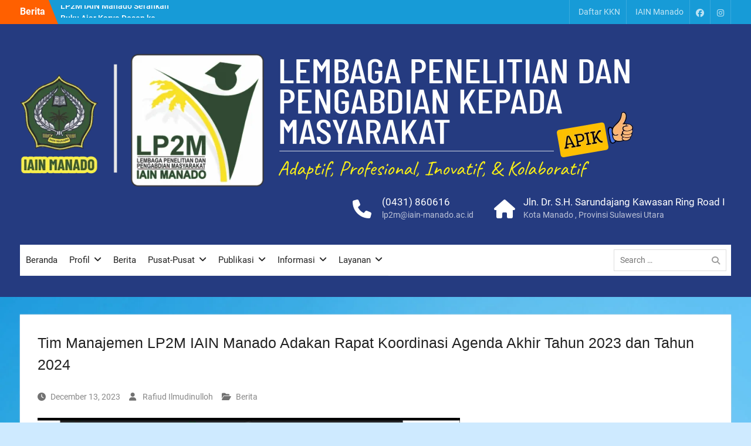

--- FILE ---
content_type: text/html; charset=UTF-8
request_url: https://lp2m.iain-manado.ac.id/2023/12/13/tim-manajemen-lp2m-iain-manado-adakan-rapat-koordinasi-agenda-akhir-tahun-2023-dan-tahun-2024/
body_size: 12555
content:
<!DOCTYPE html> <html lang="en-US"><head>
	    <meta charset="UTF-8">
    <meta name="viewport" content="width=device-width, initial-scale=1">
    <link rel="profile" href="https://gmpg.org/xfn/11">
    <link rel="pingback" href="https://lp2m.iain-manado.ac.id/xmlrpc.php">
    
<title>Tim Manajemen LP2M IAIN Manado Adakan Rapat Koordinasi Agenda Akhir Tahun 2023 dan Tahun 2024 &#8211; LP2M IAIN Manado</title>
<meta name='robots' content='max-image-preview:large' />
<link rel="alternate" type="application/rss+xml" title="LP2M IAIN Manado &raquo; Feed" href="https://lp2m.iain-manado.ac.id/feed/" />
<link rel="alternate" type="application/rss+xml" title="LP2M IAIN Manado &raquo; Comments Feed" href="https://lp2m.iain-manado.ac.id/comments/feed/" />
<link rel="alternate" type="application/rss+xml" title="LP2M IAIN Manado &raquo; Tim Manajemen LP2M IAIN Manado Adakan Rapat Koordinasi Agenda Akhir Tahun 2023 dan Tahun 2024 Comments Feed" href="https://lp2m.iain-manado.ac.id/2023/12/13/tim-manajemen-lp2m-iain-manado-adakan-rapat-koordinasi-agenda-akhir-tahun-2023-dan-tahun-2024/feed/" />
<link rel="alternate" title="oEmbed (JSON)" type="application/json+oembed" href="https://lp2m.iain-manado.ac.id/wp-json/oembed/1.0/embed?url=https%3A%2F%2Flp2m.iain-manado.ac.id%2F2023%2F12%2F13%2Ftim-manajemen-lp2m-iain-manado-adakan-rapat-koordinasi-agenda-akhir-tahun-2023-dan-tahun-2024%2F" />
<link rel="alternate" title="oEmbed (XML)" type="text/xml+oembed" href="https://lp2m.iain-manado.ac.id/wp-json/oembed/1.0/embed?url=https%3A%2F%2Flp2m.iain-manado.ac.id%2F2023%2F12%2F13%2Ftim-manajemen-lp2m-iain-manado-adakan-rapat-koordinasi-agenda-akhir-tahun-2023-dan-tahun-2024%2F&#038;format=xml" />
<style id='wp-img-auto-sizes-contain-inline-css' type='text/css'>
img:is([sizes=auto i],[sizes^="auto," i]){contain-intrinsic-size:3000px 1500px}
/*# sourceURL=wp-img-auto-sizes-contain-inline-css */
</style>
<style id='wp-emoji-styles-inline-css' type='text/css'>

	img.wp-smiley, img.emoji {
		display: inline !important;
		border: none !important;
		box-shadow: none !important;
		height: 1em !important;
		width: 1em !important;
		margin: 0 0.07em !important;
		vertical-align: -0.1em !important;
		background: none !important;
		padding: 0 !important;
	}
/*# sourceURL=wp-emoji-styles-inline-css */
</style>
<link rel='stylesheet' id='wp-block-library-css' href='https://lp2m.iain-manado.ac.id/wp-includes/css/dist/block-library/style.min.css?ver=6.9' type='text/css' media='all' />
<style id='wp-block-library-theme-inline-css' type='text/css'>
.wp-block-audio :where(figcaption){color:#555;font-size:13px;text-align:center}.is-dark-theme .wp-block-audio :where(figcaption){color:#ffffffa6}.wp-block-audio{margin:0 0 1em}.wp-block-code{border:1px solid #ccc;border-radius:4px;font-family:Menlo,Consolas,monaco,monospace;padding:.8em 1em}.wp-block-embed :where(figcaption){color:#555;font-size:13px;text-align:center}.is-dark-theme .wp-block-embed :where(figcaption){color:#ffffffa6}.wp-block-embed{margin:0 0 1em}.blocks-gallery-caption{color:#555;font-size:13px;text-align:center}.is-dark-theme .blocks-gallery-caption{color:#ffffffa6}:root :where(.wp-block-image figcaption){color:#555;font-size:13px;text-align:center}.is-dark-theme :root :where(.wp-block-image figcaption){color:#ffffffa6}.wp-block-image{margin:0 0 1em}.wp-block-pullquote{border-bottom:4px solid;border-top:4px solid;color:currentColor;margin-bottom:1.75em}.wp-block-pullquote :where(cite),.wp-block-pullquote :where(footer),.wp-block-pullquote__citation{color:currentColor;font-size:.8125em;font-style:normal;text-transform:uppercase}.wp-block-quote{border-left:.25em solid;margin:0 0 1.75em;padding-left:1em}.wp-block-quote cite,.wp-block-quote footer{color:currentColor;font-size:.8125em;font-style:normal;position:relative}.wp-block-quote:where(.has-text-align-right){border-left:none;border-right:.25em solid;padding-left:0;padding-right:1em}.wp-block-quote:where(.has-text-align-center){border:none;padding-left:0}.wp-block-quote.is-large,.wp-block-quote.is-style-large,.wp-block-quote:where(.is-style-plain){border:none}.wp-block-search .wp-block-search__label{font-weight:700}.wp-block-search__button{border:1px solid #ccc;padding:.375em .625em}:where(.wp-block-group.has-background){padding:1.25em 2.375em}.wp-block-separator.has-css-opacity{opacity:.4}.wp-block-separator{border:none;border-bottom:2px solid;margin-left:auto;margin-right:auto}.wp-block-separator.has-alpha-channel-opacity{opacity:1}.wp-block-separator:not(.is-style-wide):not(.is-style-dots){width:100px}.wp-block-separator.has-background:not(.is-style-dots){border-bottom:none;height:1px}.wp-block-separator.has-background:not(.is-style-wide):not(.is-style-dots){height:2px}.wp-block-table{margin:0 0 1em}.wp-block-table td,.wp-block-table th{word-break:normal}.wp-block-table :where(figcaption){color:#555;font-size:13px;text-align:center}.is-dark-theme .wp-block-table :where(figcaption){color:#ffffffa6}.wp-block-video :where(figcaption){color:#555;font-size:13px;text-align:center}.is-dark-theme .wp-block-video :where(figcaption){color:#ffffffa6}.wp-block-video{margin:0 0 1em}:root :where(.wp-block-template-part.has-background){margin-bottom:0;margin-top:0;padding:1.25em 2.375em}
/*# sourceURL=/wp-includes/css/dist/block-library/theme.min.css */
</style>
<style id='classic-theme-styles-inline-css' type='text/css'>
/*! This file is auto-generated */
.wp-block-button__link{color:#fff;background-color:#32373c;border-radius:9999px;box-shadow:none;text-decoration:none;padding:calc(.667em + 2px) calc(1.333em + 2px);font-size:1.125em}.wp-block-file__button{background:#32373c;color:#fff;text-decoration:none}
/*# sourceURL=/wp-includes/css/classic-themes.min.css */
</style>
<style id='global-styles-inline-css' type='text/css'>
:root{--wp--preset--aspect-ratio--square: 1;--wp--preset--aspect-ratio--4-3: 4/3;--wp--preset--aspect-ratio--3-4: 3/4;--wp--preset--aspect-ratio--3-2: 3/2;--wp--preset--aspect-ratio--2-3: 2/3;--wp--preset--aspect-ratio--16-9: 16/9;--wp--preset--aspect-ratio--9-16: 9/16;--wp--preset--color--black: #000;--wp--preset--color--cyan-bluish-gray: #abb8c3;--wp--preset--color--white: #ffffff;--wp--preset--color--pale-pink: #f78da7;--wp--preset--color--vivid-red: #cf2e2e;--wp--preset--color--luminous-vivid-orange: #ff6900;--wp--preset--color--luminous-vivid-amber: #fcb900;--wp--preset--color--light-green-cyan: #7bdcb5;--wp--preset--color--vivid-green-cyan: #00d084;--wp--preset--color--pale-cyan-blue: #8ed1fc;--wp--preset--color--vivid-cyan-blue: #0693e3;--wp--preset--color--vivid-purple: #9b51e0;--wp--preset--color--gray: #727272;--wp--preset--color--blue: #179bd7;--wp--preset--color--navy-blue: #253b80;--wp--preset--color--light-blue: #f7fcfe;--wp--preset--color--orange: #ff6000;--wp--preset--color--green: #77a464;--wp--preset--color--red: #e4572e;--wp--preset--color--yellow: #f4a024;--wp--preset--gradient--vivid-cyan-blue-to-vivid-purple: linear-gradient(135deg,rgb(6,147,227) 0%,rgb(155,81,224) 100%);--wp--preset--gradient--light-green-cyan-to-vivid-green-cyan: linear-gradient(135deg,rgb(122,220,180) 0%,rgb(0,208,130) 100%);--wp--preset--gradient--luminous-vivid-amber-to-luminous-vivid-orange: linear-gradient(135deg,rgb(252,185,0) 0%,rgb(255,105,0) 100%);--wp--preset--gradient--luminous-vivid-orange-to-vivid-red: linear-gradient(135deg,rgb(255,105,0) 0%,rgb(207,46,46) 100%);--wp--preset--gradient--very-light-gray-to-cyan-bluish-gray: linear-gradient(135deg,rgb(238,238,238) 0%,rgb(169,184,195) 100%);--wp--preset--gradient--cool-to-warm-spectrum: linear-gradient(135deg,rgb(74,234,220) 0%,rgb(151,120,209) 20%,rgb(207,42,186) 40%,rgb(238,44,130) 60%,rgb(251,105,98) 80%,rgb(254,248,76) 100%);--wp--preset--gradient--blush-light-purple: linear-gradient(135deg,rgb(255,206,236) 0%,rgb(152,150,240) 100%);--wp--preset--gradient--blush-bordeaux: linear-gradient(135deg,rgb(254,205,165) 0%,rgb(254,45,45) 50%,rgb(107,0,62) 100%);--wp--preset--gradient--luminous-dusk: linear-gradient(135deg,rgb(255,203,112) 0%,rgb(199,81,192) 50%,rgb(65,88,208) 100%);--wp--preset--gradient--pale-ocean: linear-gradient(135deg,rgb(255,245,203) 0%,rgb(182,227,212) 50%,rgb(51,167,181) 100%);--wp--preset--gradient--electric-grass: linear-gradient(135deg,rgb(202,248,128) 0%,rgb(113,206,126) 100%);--wp--preset--gradient--midnight: linear-gradient(135deg,rgb(2,3,129) 0%,rgb(40,116,252) 100%);--wp--preset--font-size--small: 13px;--wp--preset--font-size--medium: 20px;--wp--preset--font-size--large: 30px;--wp--preset--font-size--x-large: 42px;--wp--preset--font-size--normal: 14px;--wp--preset--font-size--huge: 36px;--wp--preset--spacing--20: 0.44rem;--wp--preset--spacing--30: 0.67rem;--wp--preset--spacing--40: 1rem;--wp--preset--spacing--50: 1.5rem;--wp--preset--spacing--60: 2.25rem;--wp--preset--spacing--70: 3.38rem;--wp--preset--spacing--80: 5.06rem;--wp--preset--shadow--natural: 6px 6px 9px rgba(0, 0, 0, 0.2);--wp--preset--shadow--deep: 12px 12px 50px rgba(0, 0, 0, 0.4);--wp--preset--shadow--sharp: 6px 6px 0px rgba(0, 0, 0, 0.2);--wp--preset--shadow--outlined: 6px 6px 0px -3px rgb(255, 255, 255), 6px 6px rgb(0, 0, 0);--wp--preset--shadow--crisp: 6px 6px 0px rgb(0, 0, 0);}:where(.is-layout-flex){gap: 0.5em;}:where(.is-layout-grid){gap: 0.5em;}body .is-layout-flex{display: flex;}.is-layout-flex{flex-wrap: wrap;align-items: center;}.is-layout-flex > :is(*, div){margin: 0;}body .is-layout-grid{display: grid;}.is-layout-grid > :is(*, div){margin: 0;}:where(.wp-block-columns.is-layout-flex){gap: 2em;}:where(.wp-block-columns.is-layout-grid){gap: 2em;}:where(.wp-block-post-template.is-layout-flex){gap: 1.25em;}:where(.wp-block-post-template.is-layout-grid){gap: 1.25em;}.has-black-color{color: var(--wp--preset--color--black) !important;}.has-cyan-bluish-gray-color{color: var(--wp--preset--color--cyan-bluish-gray) !important;}.has-white-color{color: var(--wp--preset--color--white) !important;}.has-pale-pink-color{color: var(--wp--preset--color--pale-pink) !important;}.has-vivid-red-color{color: var(--wp--preset--color--vivid-red) !important;}.has-luminous-vivid-orange-color{color: var(--wp--preset--color--luminous-vivid-orange) !important;}.has-luminous-vivid-amber-color{color: var(--wp--preset--color--luminous-vivid-amber) !important;}.has-light-green-cyan-color{color: var(--wp--preset--color--light-green-cyan) !important;}.has-vivid-green-cyan-color{color: var(--wp--preset--color--vivid-green-cyan) !important;}.has-pale-cyan-blue-color{color: var(--wp--preset--color--pale-cyan-blue) !important;}.has-vivid-cyan-blue-color{color: var(--wp--preset--color--vivid-cyan-blue) !important;}.has-vivid-purple-color{color: var(--wp--preset--color--vivid-purple) !important;}.has-black-background-color{background-color: var(--wp--preset--color--black) !important;}.has-cyan-bluish-gray-background-color{background-color: var(--wp--preset--color--cyan-bluish-gray) !important;}.has-white-background-color{background-color: var(--wp--preset--color--white) !important;}.has-pale-pink-background-color{background-color: var(--wp--preset--color--pale-pink) !important;}.has-vivid-red-background-color{background-color: var(--wp--preset--color--vivid-red) !important;}.has-luminous-vivid-orange-background-color{background-color: var(--wp--preset--color--luminous-vivid-orange) !important;}.has-luminous-vivid-amber-background-color{background-color: var(--wp--preset--color--luminous-vivid-amber) !important;}.has-light-green-cyan-background-color{background-color: var(--wp--preset--color--light-green-cyan) !important;}.has-vivid-green-cyan-background-color{background-color: var(--wp--preset--color--vivid-green-cyan) !important;}.has-pale-cyan-blue-background-color{background-color: var(--wp--preset--color--pale-cyan-blue) !important;}.has-vivid-cyan-blue-background-color{background-color: var(--wp--preset--color--vivid-cyan-blue) !important;}.has-vivid-purple-background-color{background-color: var(--wp--preset--color--vivid-purple) !important;}.has-black-border-color{border-color: var(--wp--preset--color--black) !important;}.has-cyan-bluish-gray-border-color{border-color: var(--wp--preset--color--cyan-bluish-gray) !important;}.has-white-border-color{border-color: var(--wp--preset--color--white) !important;}.has-pale-pink-border-color{border-color: var(--wp--preset--color--pale-pink) !important;}.has-vivid-red-border-color{border-color: var(--wp--preset--color--vivid-red) !important;}.has-luminous-vivid-orange-border-color{border-color: var(--wp--preset--color--luminous-vivid-orange) !important;}.has-luminous-vivid-amber-border-color{border-color: var(--wp--preset--color--luminous-vivid-amber) !important;}.has-light-green-cyan-border-color{border-color: var(--wp--preset--color--light-green-cyan) !important;}.has-vivid-green-cyan-border-color{border-color: var(--wp--preset--color--vivid-green-cyan) !important;}.has-pale-cyan-blue-border-color{border-color: var(--wp--preset--color--pale-cyan-blue) !important;}.has-vivid-cyan-blue-border-color{border-color: var(--wp--preset--color--vivid-cyan-blue) !important;}.has-vivid-purple-border-color{border-color: var(--wp--preset--color--vivid-purple) !important;}.has-vivid-cyan-blue-to-vivid-purple-gradient-background{background: var(--wp--preset--gradient--vivid-cyan-blue-to-vivid-purple) !important;}.has-light-green-cyan-to-vivid-green-cyan-gradient-background{background: var(--wp--preset--gradient--light-green-cyan-to-vivid-green-cyan) !important;}.has-luminous-vivid-amber-to-luminous-vivid-orange-gradient-background{background: var(--wp--preset--gradient--luminous-vivid-amber-to-luminous-vivid-orange) !important;}.has-luminous-vivid-orange-to-vivid-red-gradient-background{background: var(--wp--preset--gradient--luminous-vivid-orange-to-vivid-red) !important;}.has-very-light-gray-to-cyan-bluish-gray-gradient-background{background: var(--wp--preset--gradient--very-light-gray-to-cyan-bluish-gray) !important;}.has-cool-to-warm-spectrum-gradient-background{background: var(--wp--preset--gradient--cool-to-warm-spectrum) !important;}.has-blush-light-purple-gradient-background{background: var(--wp--preset--gradient--blush-light-purple) !important;}.has-blush-bordeaux-gradient-background{background: var(--wp--preset--gradient--blush-bordeaux) !important;}.has-luminous-dusk-gradient-background{background: var(--wp--preset--gradient--luminous-dusk) !important;}.has-pale-ocean-gradient-background{background: var(--wp--preset--gradient--pale-ocean) !important;}.has-electric-grass-gradient-background{background: var(--wp--preset--gradient--electric-grass) !important;}.has-midnight-gradient-background{background: var(--wp--preset--gradient--midnight) !important;}.has-small-font-size{font-size: var(--wp--preset--font-size--small) !important;}.has-medium-font-size{font-size: var(--wp--preset--font-size--medium) !important;}.has-large-font-size{font-size: var(--wp--preset--font-size--large) !important;}.has-x-large-font-size{font-size: var(--wp--preset--font-size--x-large) !important;}
:where(.wp-block-post-template.is-layout-flex){gap: 1.25em;}:where(.wp-block-post-template.is-layout-grid){gap: 1.25em;}
:where(.wp-block-term-template.is-layout-flex){gap: 1.25em;}:where(.wp-block-term-template.is-layout-grid){gap: 1.25em;}
:where(.wp-block-columns.is-layout-flex){gap: 2em;}:where(.wp-block-columns.is-layout-grid){gap: 2em;}
:root :where(.wp-block-pullquote){font-size: 1.5em;line-height: 1.6;}
/*# sourceURL=global-styles-inline-css */
</style>
<link rel='stylesheet' id='mptt-style-css' href='https://lp2m.iain-manado.ac.id/wp-content/plugins/mp-timetable/media/css/style.css?ver=2.4.16' type='text/css' media='all' />
<link rel='stylesheet' id='wpsm_team_b-font-awesome-front-css' href='https://lp2m.iain-manado.ac.id/wp-content/plugins/team-builder/assets/css/font-awesome/css/font-awesome.min.css?ver=6.9' type='text/css' media='all' />
<link rel='stylesheet' id='wpsm_team_b_bootstrap-front-css' href='https://lp2m.iain-manado.ac.id/wp-content/plugins/team-builder/assets/css/bootstrap-front.css?ver=6.9' type='text/css' media='all' />
<link rel='stylesheet' id='wpsm_team_b_team-css' href='https://lp2m.iain-manado.ac.id/wp-content/plugins/team-builder/assets/css/team.css?ver=6.9' type='text/css' media='all' />
<link rel='stylesheet' id='wpsm_team_b_owl_carousel_min_css-css' href='https://lp2m.iain-manado.ac.id/wp-content/plugins/team-builder/assets/css/owl.carousel.min.css?ver=6.9' type='text/css' media='all' />
<link rel='stylesheet' id='rt-fontawsome-css' href='https://lp2m.iain-manado.ac.id/wp-content/plugins/the-post-grid/assets/vendor/font-awesome/css/font-awesome.min.css?ver=7.8.8' type='text/css' media='all' />
<link rel='stylesheet' id='rt-tpg-css' href='https://lp2m.iain-manado.ac.id/wp-content/plugins/the-post-grid/assets/css/thepostgrid.min.css?ver=7.8.8' type='text/css' media='all' />
<link rel='stylesheet' id='university-hub-font-awesome-css' href='https://lp2m.iain-manado.ac.id/wp-content/themes/university-hub/third-party/font-awesome/css/font-awesome.min.css?ver=6.7.2' type='text/css' media='all' />
<link rel='stylesheet' id='university-hub-google-fonts-css' href='https://lp2m.iain-manado.ac.id/wp-content/fonts/50a7e61f24a58306f0f29deb9effe5b4.css' type='text/css' media='all' />
<link rel='stylesheet' id='university-hub-style-css' href='https://lp2m.iain-manado.ac.id/wp-content/themes/university-hub/style.css?ver=20251018-64536' type='text/css' media='all' />
<link rel='stylesheet' id='university-hub-block-style-css' href='https://lp2m.iain-manado.ac.id/wp-content/themes/university-hub/css/blocks.css?ver=20211006' type='text/css' media='all' />
<script type="text/javascript" src="https://lp2m.iain-manado.ac.id/wp-includes/js/jquery/jquery.min.js?ver=3.7.1" id="jquery-core-js"></script>
<script type="text/javascript" src="https://lp2m.iain-manado.ac.id/wp-includes/js/jquery/jquery-migrate.min.js?ver=3.4.1" id="jquery-migrate-js"></script>
<script type="text/javascript" src="https://lp2m.iain-manado.ac.id/wp-content/plugins/team-builder/assets/js/owl.carousel.min.js?ver=6.9" id="wpsm_team_b_owl_carousel_min_js-js"></script>
<link rel="https://api.w.org/" href="https://lp2m.iain-manado.ac.id/wp-json/" /><link rel="alternate" title="JSON" type="application/json" href="https://lp2m.iain-manado.ac.id/wp-json/wp/v2/posts/22359" /><link rel="EditURI" type="application/rsd+xml" title="RSD" href="https://lp2m.iain-manado.ac.id/xmlrpc.php?rsd" />
<meta name="generator" content="WordPress 6.9" />
<link rel="canonical" href="https://lp2m.iain-manado.ac.id/2023/12/13/tim-manajemen-lp2m-iain-manado-adakan-rapat-koordinasi-agenda-akhir-tahun-2023-dan-tahun-2024/" />
<link rel='shortlink' href='https://lp2m.iain-manado.ac.id/?p=22359' />
<noscript><style type="text/css">.mptt-shortcode-wrapper .mptt-shortcode-table:first-of-type{display:table!important}.mptt-shortcode-wrapper .mptt-shortcode-table .mptt-event-container:hover{height:auto!important;min-height:100%!important}body.mprm_ie_browser .mptt-shortcode-wrapper .mptt-event-container{height:auto!important}@media (max-width:767px){.mptt-shortcode-wrapper .mptt-shortcode-table:first-of-type{display:none!important}}</style></noscript>        <style>
            :root {
                --tpg-primary-color: #0d6efd;
                --tpg-secondary-color: #0654c4;
                --tpg-primary-light: #c4d0ff
            }

                    </style>
		<meta name="generator" content="Elementor 3.34.1; features: additional_custom_breakpoints; settings: css_print_method-external, google_font-enabled, font_display-swap">
			<style>
				.e-con.e-parent:nth-of-type(n+4):not(.e-lazyloaded):not(.e-no-lazyload),
				.e-con.e-parent:nth-of-type(n+4):not(.e-lazyloaded):not(.e-no-lazyload) * {
					background-image: none !important;
				}
				@media screen and (max-height: 1024px) {
					.e-con.e-parent:nth-of-type(n+3):not(.e-lazyloaded):not(.e-no-lazyload),
					.e-con.e-parent:nth-of-type(n+3):not(.e-lazyloaded):not(.e-no-lazyload) * {
						background-image: none !important;
					}
				}
				@media screen and (max-height: 640px) {
					.e-con.e-parent:nth-of-type(n+2):not(.e-lazyloaded):not(.e-no-lazyload),
					.e-con.e-parent:nth-of-type(n+2):not(.e-lazyloaded):not(.e-no-lazyload) * {
						background-image: none !important;
					}
				}
			</style>
			<style type="text/css" id="custom-background-css">
body.custom-background { background-color: #ceeaff; background-image: url("https://lp2m.iain-manado.ac.id/wp-content/uploads/2024/07/wallpaper-wiki-plain-blue-background-wallpaper-hd-pic-wpe006182.jpg"); background-position: left top; background-size: cover; background-repeat: no-repeat; background-attachment: fixed; }
</style>
	<link rel="icon" href="https://lp2m.iain-manado.ac.id/wp-content/uploads/2024/06/cropped-cropped-Header-1-150x150.png" sizes="32x32" />
<link rel="icon" href="https://lp2m.iain-manado.ac.id/wp-content/uploads/2024/06/cropped-cropped-Header-1.png" sizes="192x192" />
<link rel="apple-touch-icon" href="https://lp2m.iain-manado.ac.id/wp-content/uploads/2024/06/cropped-cropped-Header-1.png" />
<meta name="msapplication-TileImage" content="https://lp2m.iain-manado.ac.id/wp-content/uploads/2024/06/cropped-cropped-Header-1.png" />
</head>

<body class="wp-singular post-template-default single single-post postid-22359 single-format-standard custom-background wp-custom-logo wp-embed-responsive wp-theme-university-hub rttpg rttpg-7.8.8 radius-frontend rttpg-body-wrap rttpg-flaticon group-blog global-layout-no-sidebar slider-disabled elementor-default elementor-kit-6">

	
	    <div id="page" class="hfeed site">
    <a class="skip-link screen-reader-text" href="#content">Skip to content</a>
    		<div id="tophead">
			<div class="container">
									<div class="top-news">
						<span class="top-news-title">
												Berita						</span>
								<div id="news-ticker">
			<div class="news-ticker-inner-wrap">
									<div class="list">
						<a href="https://lp2m.iain-manado.ac.id/2026/01/13/lp2m-iain-manado-serahkan-buku-ajar-karya-dosen-ke-perpustakaan/">LP2M IAIN Manado Serahkan Buku Ajar Karya Dosen ke Perpustakaan</a>
					</div>
									<div class="list">
						<a href="https://lp2m.iain-manado.ac.id/2025/12/04/dialog-publik-16-haktp-kita-semua-punya-andil-kembalikan-ruang-aman-baku-jaga-bukang-baku-kase-jaha/">Dialog Publik 16 HAKTP: “Kita Semua Punya Andil Kembalikan Ruang Aman; Baku Jaga Bukang Baku Kase Jaha”</a>
					</div>
									<div class="list">
						<a href="https://lp2m.iain-manado.ac.id/2025/11/11/lp2m-iain-manado-sukseskan-surveillance-iso-90012015-dan-iso-210012018/">LP2M IAIN Manado Sukseskan Surveillance ISO 9001:2015 DAN ISO 21001:2018</a>
					</div>
									<div class="list">
						<a href="https://lp2m.iain-manado.ac.id/2025/11/10/lp2m-gelar-rapat-persiapan-surveillance-iso-90012015-210012018/">LP2M Gelar Rapat Persiapan Surveillance ISO 9001:2015 &amp; 21001:2018</a>
					</div>
									<div class="list">
						<a href="https://lp2m.iain-manado.ac.id/2025/11/07/lp2m-iain-manado-fasilitasi-fgd-tim-periset-uinsu-terkait-fenomena-perpindahan-agama-pada-komunitas-minangkabau/">LP2M IAIN Manado Fasilitasi FGD Tim Periset UINSU terkait Fenomena Perpindahan Agama pada Komunitas Minangkabau</a>
					</div>
									<div class="list">
						<a href="https://lp2m.iain-manado.ac.id/2025/11/07/antarkan-12-ketua-periset-berkompetisi-pada-program-mora-the-air-funds-2025-12/">LP2M IAIN Manado Antarkan 12 Ketua Periset Berkompetisi pada Program MORA The Air Funds 2025</a>
					</div>
									<div class="list">
						<a href="https://lp2m.iain-manado.ac.id/2025/11/01/pusat-pengabdian-kepada-masyarakat-lp2m-iain-manado-selenggarakan-workshop-pengabdian-berbasis-riset-dan-ekoteologi/">Pusat Pengabdian kepada Masyarakat LP2M IAIN Manado Selenggarakan Workshop Pengabdian Berbasis Riset dan Ekoteologi</a>
					</div>
									<div class="list">
						<a href="https://lp2m.iain-manado.ac.id/2025/10/17/lp2m-iain-manado-imbau-mahasiswa-segera-kumpulkan-laporan-kkn-mandiri/">LP2M IAIN Manado Imbau Mahasiswa Segera Kumpulkan Laporan KKN Mandiri</a>
					</div>
									<div class="list">
						<a href="https://lp2m.iain-manado.ac.id/2025/10/16/lpm-berikan-pendampingan-lp2m-dalam-persiapan-iso-tahun-2025/">LPM Berikan Pendampingan LP2M dalam Persiapan ISO Tahun 2025</a>
					</div>
									<div class="list">
						<a href="https://lp2m.iain-manado.ac.id/2025/10/11/iain-manado-gelar-webinar-international-womens-day-bangun-ruang-aman-di-lembaga-pendidikan-islam/">LP2M IAIN Manado Gelar Webinar International Women’s Day: Bangun Ruang Aman di Lembaga Pendidikan Islam</a>
					</div>
									<div class="list">
						<a href="https://lp2m.iain-manado.ac.id/2025/10/08/ardianto-hadirman-dan-prof-dustin-bahas-sinergi-agama-dan-budaya-di-the-2nd-apebskid-international-conference-2025/">Ardianto, Hadirman, dan Prof. Dustin Bahas Sinergi Agama dan Budaya di The 2nd APEBSKID International Conference 2025</a>
					</div>
							</div> <!-- .news-ticker-inner-wrap -->
		</div><!-- #news-ticker -->
							</div> <!-- #top-news -->
				
									<div id="header-social">
						<div class="widget university_hub_widget_social"><ul id="menu-sosmed" class="menu"><li id="menu-item-23209" class="menu-item menu-item-type-custom menu-item-object-custom menu-item-23209"><a href="https://web.facebook.com/lp2miainmanado?locale=id_ID"><span class="screen-reader-text">facebook</span></a></li>
<li id="menu-item-23211" class="menu-item menu-item-type-custom menu-item-object-custom menu-item-23211"><a href="https://www.instagram.com/lp2m.iainmanado/"><span class="screen-reader-text">Instagram</span></a></li>
</ul></div>					</div><!-- #header-social -->
				
									<div id="top-nav">
						<div class="menu-wrapper">
							<button id="top-menu-toggle" class="menu-toggle" aria-controls="top-menu" aria-expanded="false">
								<i class="fa fa-bars"></i>
			          			<i class="fa fa-close"></i>
					    		<span class="menu-label">Top Menu</span>
					    	</button>

							<div class="menu-inside-wrapper">
								<nav id="site-top-navigation" class="top-navigation" role="navigation">
									<div class="menu-main-menu-container"><ul id="top-menu" class="menu"><li id="menu-item-20" class="menu-item menu-item-type-custom menu-item-object-custom menu-item-20"><a href="#">Daftar KKN</a></li>
<li id="menu-item-15506" class="menu-item menu-item-type-custom menu-item-object-custom menu-item-15506"><a href="https://iain-manado.ac.id/">IAIN Manado</a></li>
</ul></div>								</nav><!-- #site-navigation -->
							</div><!-- .menu-inside-wrapper -->

						</div><!-- .menu-wrapper -->
					</div> <!-- #top-nav -->
							</div> <!-- .container -->
		</div><!--  #tophead -->
		<header id="masthead" class="site-header" role="banner"><div class="container">			    <div class="site-branding">

			<a href="https://lp2m.iain-manado.ac.id/" class="custom-logo-link" rel="home"><img fetchpriority="high" width="1045" height="227" src="https://lp2m.iain-manado.ac.id/wp-content/uploads/2024/06/cropped-cropped-Header-1-1.png" class="custom-logo" alt="LP2M IAIN Manado" decoding="async" srcset="https://lp2m.iain-manado.ac.id/wp-content/uploads/2024/06/cropped-cropped-Header-1-1.png 1045w, https://lp2m.iain-manado.ac.id/wp-content/uploads/2024/06/cropped-cropped-Header-1-1-300x65.png 300w, https://lp2m.iain-manado.ac.id/wp-content/uploads/2024/06/cropped-cropped-Header-1-1-1024x222.png 1024w, https://lp2m.iain-manado.ac.id/wp-content/uploads/2024/06/cropped-cropped-Header-1-1-768x167.png 768w, https://lp2m.iain-manado.ac.id/wp-content/uploads/2024/06/cropped-cropped-Header-1-1-400x87.png 400w" sizes="(max-width: 1045px) 100vw, 1045px" /></a>
										    </div><!-- .site-branding -->
	    		<div id="quick-contact">
							<ul>
											<li class="quick-call-info">
							<a class="quick-call" href="tel:0431860616">(0431) 860616</a>
							<a class="quick-email" href="/cdn-cgi/l/email-protection#2549551748654c444c4b0848444b44414a0b44460b4c41">&#108;p&#050;m&#064;&#105;&#097;in-man&#097;&#100;&#111;&#046;&#097;c.id</a>
						</li>
																<li class="quick-address-info">
						<span class="main-address">Jln. Dr. S.H. Sarundajang Kawasan Ring Road I</span>
						<span class="sub-address">Kota Manado , Provinsi Sulawesi Utara</span>
						</li>
									</ul>
					</div><!-- #quick-contact -->

	    <div id="main-nav">
	    	<div class="menu-wrapper">
	    		<button id="menu-toggle" class="menu-toggle" aria-controls="main-menu" aria-expanded="false">
					<i class="fa fa-bars"></i>
          			<i class="fa fa-close"></i>
		    		<span class="menu-label">Menu</span>
		    	</button>

				<div class="menu-inside-wrapper">
					 <nav id="site-navigation" class="main-navigation" role="navigation">
						<div class="menu-utama-container"><ul id="primary-menu" class="menu"><li id="menu-item-21767" class="menu-item menu-item-type-custom menu-item-object-custom menu-item-home menu-item-21767"><a href="https://lp2m.iain-manado.ac.id" title="						">Beranda</a></li>
<li id="menu-item-21769" class="menu-item menu-item-type-custom menu-item-object-custom menu-item-has-children menu-item-21769"><a href="#" title="						">Profil</a>
<ul class="sub-menu">
	<li id="menu-item-22950" class="menu-item menu-item-type-post_type menu-item-object-page menu-item-22950"><a href="https://lp2m.iain-manado.ac.id/visi-misi/">Visi-Misi</a></li>
	<li id="menu-item-21783" class="menu-item menu-item-type-post_type menu-item-object-page menu-item-21783"><a href="https://lp2m.iain-manado.ac.id/struktur-organisasi-2/" title="						">Struktur Organisasi</a></li>
</ul>
</li>
<li id="menu-item-22082" class="menu-item menu-item-type-taxonomy menu-item-object-category current-post-ancestor current-menu-parent current-post-parent menu-item-22082"><a href="https://lp2m.iain-manado.ac.id/category/berita/">Berita</a></li>
<li id="menu-item-21771" class="menu-item menu-item-type-custom menu-item-object-custom menu-item-has-children menu-item-21771"><a href="#" title="						">Pusat-Pusat</a>
<ul class="sub-menu">
	<li id="menu-item-22963" class="menu-item menu-item-type-post_type menu-item-object-page menu-item-22963"><a href="https://lp2m.iain-manado.ac.id/pusat-penelitian-penerbitan/">Pusat Penelitian &amp; Penerbitan</a></li>
	<li id="menu-item-22962" class="menu-item menu-item-type-post_type menu-item-object-page menu-item-22962"><a href="https://lp2m.iain-manado.ac.id/pusat-pengabdian-kepada-masyarakat/">Pusat Pengabdian kepada Masyarakat</a></li>
	<li id="menu-item-22961" class="menu-item menu-item-type-post_type menu-item-object-page menu-item-22961"><a href="https://lp2m.iain-manado.ac.id/pusat-studi-gender-anak/">Pusat Studi Gender &amp; Anak</a></li>
	<li id="menu-item-22992" class="menu-item menu-item-type-post_type menu-item-object-page menu-item-22992"><a href="https://lp2m.iain-manado.ac.id/pusat-moderasi-beragama/">Pusat Moderasi Beragama</a></li>
</ul>
</li>
<li id="menu-item-22888" class="menu-item menu-item-type-custom menu-item-object-custom menu-item-has-children menu-item-22888"><a href="#">Publikasi</a>
<ul class="sub-menu">
	<li id="menu-item-22894" class="menu-item menu-item-type-custom menu-item-object-custom menu-item-22894"><a target="_blank" href="https://sinta.kemdikbud.go.id/affiliations/profile/3538">Sinta</a></li>
	<li id="menu-item-22896" class="menu-item menu-item-type-custom menu-item-object-custom menu-item-22896"><a target="_blank" href="https://press.iain-manado.ac.id/">IAIN Manado Press</a></li>
	<li id="menu-item-22895" class="menu-item menu-item-type-custom menu-item-object-custom menu-item-22895"><a target="_blank" href="https://www.journal.iain-manado.ac.id/">Jurnal</a></li>
	<li id="menu-item-23082" class="menu-item menu-item-type-custom menu-item-object-custom menu-item-23082"><a target="_blank" href="https://sahabatreligi.com/">Sahabat Religi</a></li>
</ul>
</li>
<li id="menu-item-22897" class="menu-item menu-item-type-custom menu-item-object-custom menu-item-has-children menu-item-22897"><a href="#">Informasi</a>
<ul class="sub-menu">
	<li id="menu-item-21768" class="menu-item menu-item-type-custom menu-item-object-custom menu-item-21768"><a href="http://litapdimas.kemenag.ac.id" title="						">Penelitian/Litapdimas</a></li>
	<li id="menu-item-21950" class="menu-item menu-item-type-post_type menu-item-object-page menu-item-21950"><a href="https://lp2m.iain-manado.ac.id/kuliah-kerja-nyata/">Kuliah Kerja Nyata</a></li>
	<li id="menu-item-21789" class="menu-item menu-item-type-post_type menu-item-object-page menu-item-21789"><a href="https://lp2m.iain-manado.ac.id/haki/" title="						">HAKI</a></li>
	<li id="menu-item-24172" class="menu-item menu-item-type-post_type menu-item-object-page menu-item-24172"><a href="https://lp2m.iain-manado.ac.id/surat-keputusan/">Surat Keputusan</a></li>
	<li id="menu-item-21949" class="menu-item menu-item-type-post_type menu-item-object-page menu-item-21949"><a href="https://lp2m.iain-manado.ac.id/kerja-sama-mitra/">Kerja Sama/Mitra</a></li>
</ul>
</li>
<li id="menu-item-22898" class="menu-item menu-item-type-custom menu-item-object-custom menu-item-has-children menu-item-22898"><a href="#">Layanan</a>
<ul class="sub-menu">
	<li id="menu-item-21937" class="menu-item menu-item-type-post_type menu-item-object-page menu-item-21937"><a href="https://lp2m.iain-manado.ac.id/pengumuman/">Pengumuman</a></li>
	<li id="menu-item-22946" class="menu-item menu-item-type-custom menu-item-object-custom menu-item-has-children menu-item-22946"><a href="#">Pengajuan Surat</a>
	<ul class="sub-menu">
		<li id="menu-item-22947" class="menu-item menu-item-type-custom menu-item-object-custom menu-item-22947"><a target="_blank" href="#">Pengajuan Surat Keterangan Menulis Artikel</a></li>
		<li id="menu-item-22948" class="menu-item menu-item-type-custom menu-item-object-custom menu-item-22948"><a target="_blank" href="#">Pengajuan Surat Keterangan Melakukan Penelitian/Pengabdian</a></li>
		<li id="menu-item-22949" class="menu-item menu-item-type-custom menu-item-object-custom menu-item-22949"><a target="_blank" href="#">Pengajuan Surat Tugas Penelitian/Pengabdian</a></li>
	</ul>
</li>
</ul>
</li>
</ul></div>					</nav><!-- #site-navigation -->

								        				        <div class="header-search-box">
				        	<div class="search-box-wrap">
	<form role="search" method="get" class="search-form" action="https://lp2m.iain-manado.ac.id/">
		<label>
		<span class="screen-reader-text">Search for:</span>
			<input class="search-field" placeholder="Search &hellip;" value="" name="s" type="search">
		</label>
		<input class="search-submit" value="&#xf002;" type="submit">
	</form><!-- .search-form -->
</div><!-- .search-box-wrap -->
				        </div>
		        	
				</div>
			</div>
	    </div> <!-- #main-nav -->
	        </div><!-- .container --></header><!-- #masthead -->
	<div id="breadcrumb"><div class="container"></div><!-- .container --></div><!-- #breadcrumb --><div id="content" class="site-content"><div class="container"><div class="inner-wrapper">    
	<div id="primary" class="content-area">
		<main id="main" class="site-main" role="main">

		
			
<article id="post-22359" class="post-22359 post type-post status-publish format-standard has-post-thumbnail hentry category-berita">
	<header class="entry-header">
		<h1 class="entry-title">Tim Manajemen LP2M IAIN Manado Adakan Rapat Koordinasi Agenda Akhir Tahun 2023 dan Tahun 2024</h1>	</header><!-- .entry-header -->
	<footer class="entry-footer">
		<span class="posted-on"><a href="https://lp2m.iain-manado.ac.id/2023/12/13/tim-manajemen-lp2m-iain-manado-adakan-rapat-koordinasi-agenda-akhir-tahun-2023-dan-tahun-2024/" rel="bookmark"><time class="entry-date published" datetime="2023-12-13T15:22:00+08:00">December 13, 2023</time><time class="updated" datetime="2024-06-08T22:13:15+08:00">June 8, 2024</time></a></span><span class="byline"> <span class="author vcard"><a class="url fn n" href="https://lp2m.iain-manado.ac.id/author/adminlp2m/">Rafiud Ilmudinulloh</a></span></span><span class="cat-links"><a href="https://lp2m.iain-manado.ac.id/category/berita/" rel="category tag">Berita</a></span>	</footer><!-- .entry-footer -->

    
	<div class="entry-content-wrapper">
		<div class="entry-content">
			
<figure class="wp-block-image size-full"><img decoding="async" width="720" height="425" src="https://lp2m.iain-manado.ac.id/wp-content/uploads/2023/12/Rakor-1.jpg" alt="" class="wp-image-22360" srcset="https://lp2m.iain-manado.ac.id/wp-content/uploads/2023/12/Rakor-1.jpg 720w, https://lp2m.iain-manado.ac.id/wp-content/uploads/2023/12/Rakor-1-300x177.jpg 300w, https://lp2m.iain-manado.ac.id/wp-content/uploads/2023/12/Rakor-1-600x354.jpg 600w" sizes="(max-width: 720px) 100vw, 720px" /></figure>



<p>Pada tanggal 13 Desember 2023, Lembaga Penelitian dan Pengabdian kepada Masyarakat (LP2M) IAIN Manado menyelenggarakan rapat koordinasi yang melibatkan seluruh tim kerja. Rapat diadakan pada melalui Zoom Meetings pada pukul 21.00 Wita-Selesai. Rapat koordiasi dipimpin langsung Ketua LP2M IAIN Manado, Dr. Ardianto, M.Pd. Kegiatan diikuti Kapus Penelitian dan Penerbitan (Dr. Hadirman, M.Hum), Kapus Pengabdian Kepada Masyarakat (Dr. Munir Tubagus), Kapus Moderasi Beragama (Ali Amin, M.A,, Ph.D), Sekretaris LP2M, Rafiuddin Ilmudilullah, M.Pd., dan Staf LP2M IAIN Manado. Rapat tersebut bertujuan untuk membahas dan merancang persiapan beberapa agenda penting lembaga dalam menyambut akhir tahun 2023 dan memulai tahun 2024 dengan semangat baru. Dalam suasana yang penuh antusiasme, rapat diawali dengan sambutan dari kepala LP2M IAIN Manado, yang menyampaikan urgensi koordinasi tim dalam menjalankan agenda-agenda strategis lembaga. Salah satu fokus utama rapat adalah persiapan untuk acara evaluasi kinerja dan penyusunan rencana strategis ke depannya. Tim kerja LP2M Manado membahas agenda lembaga seperti penilaian proyek penelitian dan pengabdian kepada masyarakat yang telah dilaksanakan, serta merinci capaian dan tantangan yang dihadapi selama tahun 2023.</p>



<figure class="wp-block-image size-full"><img decoding="async" width="720" height="666" src="https://lp2m.iain-manado.ac.id/wp-content/uploads/2023/12/RAKOR-2.jpg" alt="" class="wp-image-22361" srcset="https://lp2m.iain-manado.ac.id/wp-content/uploads/2023/12/RAKOR-2.jpg 720w, https://lp2m.iain-manado.ac.id/wp-content/uploads/2023/12/RAKOR-2-300x278.jpg 300w, https://lp2m.iain-manado.ac.id/wp-content/uploads/2023/12/RAKOR-2-600x555.jpg 600w" sizes="(max-width: 720px) 100vw, 720px" /></figure>



<p>Diskusi mendalam dilakukan untuk menyusun langkah-langkah perbaikan dan pengembangan di berbagai bidang. Selain itu, rapat juga membahas rencana kegiatan yang akan dijalankan pada tahun 2024, termasuk peningkatan kapasitas dosen dalam penelitian dan pengabdian masyarakat. Agenda ini diharapkan dapat memberikan kontribusi positif tidak hanya bagi kemajuan lembaga tetapi juga bagi pengembangan ilmu pengetahuan dan pengabdian kepada masyarakat. Tim LP2M IAIN Manado sepakat untuk terus meningkatkan kolaborasi internal dan eksternal, menjaga integritas lembaga, dan menjalankan inisiatif-inisiatif strategis yang telah direncanakan. Keselarasan visi dan misi di antara anggota tim dianggap penting dalam mencapai tujuan besar lembaga dalam mendukung pendidikan dan pengembangan masyarakat di Sulawesi Utara. Rapat koordinasi ini menandai komitmen LP2M IAIN Manado untuk terus berkembang, berinovasi, dan memberikan dampak positif bagi lingkungan kampus dan masyarakat sekitar. Antusiasme dan semangat positif yang dihasilkan dari rapat ini diharapkan dapat memotivasi tim untuk mencapai prestasi yang lebih tinggi pada tahun-tahun mendatang.</p>



<p></p>
					</div><!-- .entry-content -->
	</div><!-- .entry-content-wrapper -->

</article><!-- #post-## -->

			
	<nav class="navigation post-navigation" aria-label="Posts">
		<h2 class="screen-reader-text">Post navigation</h2>
		<div class="nav-links"><div class="nav-previous"><a href="https://lp2m.iain-manado.ac.id/2023/10/30/perkuat-implementasi-mbkm-lp2m-laksanakan-webinar-kolaboratif-perguruan-tinggi/" rel="prev"><span class="meta-nav" aria-hidden="true">Previous</span> <span class="screen-reader-text">Previous post:</span> <span class="post-title">Perkuat Implementasi MBKM, LP2M Laksanakan Webinar Kolaboratif Perguruan Tinggi</span></a></div><div class="nav-next"><a href="https://lp2m.iain-manado.ac.id/2023/12/14/kkn-internasional-rapat-perdana-dengan-pcinu-jepang-2/" rel="next"><span class="meta-nav" aria-hidden="true">Next</span> <span class="screen-reader-text">Next post:</span> <span class="post-title">KKN Internasional: Rapat Perdana dengan PCINU Jepang</span></a></div></div>
	</nav>
			
<div id="comments" class="comments-area">

	
	
	
		<div id="respond" class="comment-respond">
		<h3 id="reply-title" class="comment-reply-title">Leave a Reply <small><a rel="nofollow" id="cancel-comment-reply-link" href="/2023/12/13/tim-manajemen-lp2m-iain-manado-adakan-rapat-koordinasi-agenda-akhir-tahun-2023-dan-tahun-2024/#respond" style="display:none;">Cancel reply</a></small></h3><p class="must-log-in">You must be <a href="https://lp2m.iain-manado.ac.id/wp-login.php?redirect_to=https%3A%2F%2Flp2m.iain-manado.ac.id%2F2023%2F12%2F13%2Ftim-manajemen-lp2m-iain-manado-adakan-rapat-koordinasi-agenda-akhir-tahun-2023-dan-tahun-2024%2F">logged in</a> to post a comment.</p>	</div><!-- #respond -->
	
</div><!-- #comments -->

		
		</main><!-- #main -->
	</div><!-- #primary -->

</div><!-- .inner-wrapper --></div><!-- .container --></div><!-- #content -->
	<footer id="colophon" class="site-footer" role="contentinfo"><div class="container">    
		<div class="colophon-inner">

		    			    <div class="colophon-column">
			    	<div class="footer-social">
			    		<div class="widget university_hub_widget_social"><ul id="menu-sosmed-1" class="menu"><li class="menu-item menu-item-type-custom menu-item-object-custom menu-item-23209"><a href="https://web.facebook.com/lp2miainmanado?locale=id_ID"><span class="screen-reader-text">facebook</span></a></li>
<li class="menu-item menu-item-type-custom menu-item-object-custom menu-item-23211"><a href="https://www.instagram.com/lp2m.iainmanado/"><span class="screen-reader-text">Instagram</span></a></li>
</ul></div>			    	</div><!-- .footer-social -->
			    </div><!-- .colophon-column -->
		    
		    			    <div class="colophon-column">
			    	<div class="copyright">
			    		Copyright © All rights reserved by LP2M IAIN Manado			    	</div><!-- .copyright -->
			    </div><!-- .colophon-column -->
		    
		    
		    			    <div class="colophon-column">
			    	<div class="site-info">
			    		University Hub by <a target="_blank" rel="designer" href="https://wenthemes.com/">WEN Themes</a>			    	</div><!-- .site-info -->
			    </div><!-- .colophon-column -->
		    
		</div><!-- .colophon-inner -->

	    	</div><!-- .container --></footer><!-- #colophon -->
</div><!-- #page --><a href="#page" class="scrollup" id="btn-scrollup"><i class="fa fa-angle-up"><span class="screen-reader-text">Scroll Up</span></i></a>
<script data-cfasync="false" src="/cdn-cgi/scripts/5c5dd728/cloudflare-static/email-decode.min.js"></script><script type="speculationrules">
{"prefetch":[{"source":"document","where":{"and":[{"href_matches":"/*"},{"not":{"href_matches":["/wp-*.php","/wp-admin/*","/wp-content/uploads/*","/wp-content/*","/wp-content/plugins/*","/wp-content/themes/university-hub/*","/*\\?(.+)"]}},{"not":{"selector_matches":"a[rel~=\"nofollow\"]"}},{"not":{"selector_matches":".no-prefetch, .no-prefetch a"}}]},"eagerness":"conservative"}]}
</script>
			<script>
				const lazyloadRunObserver = () => {
					const lazyloadBackgrounds = document.querySelectorAll( `.e-con.e-parent:not(.e-lazyloaded)` );
					const lazyloadBackgroundObserver = new IntersectionObserver( ( entries ) => {
						entries.forEach( ( entry ) => {
							if ( entry.isIntersecting ) {
								let lazyloadBackground = entry.target;
								if( lazyloadBackground ) {
									lazyloadBackground.classList.add( 'e-lazyloaded' );
								}
								lazyloadBackgroundObserver.unobserve( entry.target );
							}
						});
					}, { rootMargin: '200px 0px 200px 0px' } );
					lazyloadBackgrounds.forEach( ( lazyloadBackground ) => {
						lazyloadBackgroundObserver.observe( lazyloadBackground );
					} );
				};
				const events = [
					'DOMContentLoaded',
					'elementor/lazyload/observe',
				];
				events.forEach( ( event ) => {
					document.addEventListener( event, lazyloadRunObserver );
				} );
			</script>
			<script type="text/javascript" id="university-hub-navigation-js-extra">
/* <![CDATA[ */
var universityHubOptions = {"screenReaderText":{"expand":"expand child menu","collapse":"collapse child menu"}};
//# sourceURL=university-hub-navigation-js-extra
/* ]]> */
</script>
<script type="text/javascript" src="https://lp2m.iain-manado.ac.id/wp-content/themes/university-hub/js/navigation.min.js?ver=20200713" id="university-hub-navigation-js"></script>
<script type="text/javascript" src="https://lp2m.iain-manado.ac.id/wp-content/themes/university-hub/js/skip-link-focus-fix.min.js?ver=20130115" id="university-hub-skip-link-focus-fix-js"></script>
<script type="text/javascript" src="https://lp2m.iain-manado.ac.id/wp-content/themes/university-hub/third-party/cycle2/js/jquery.cycle2.min.js?ver=2.1.6" id="jquery-cycle2-js"></script>
<script type="text/javascript" src="https://lp2m.iain-manado.ac.id/wp-content/themes/university-hub/third-party/ticker/jquery.easy-ticker.min.js?ver=2.0" id="jquery-easy-ticker-js"></script>
<script type="text/javascript" src="https://lp2m.iain-manado.ac.id/wp-content/themes/university-hub/js/custom.min.js?ver=1.0.2" id="university-hub-custom-js"></script>
<script type="text/javascript" src="https://lp2m.iain-manado.ac.id/wp-includes/js/comment-reply.min.js?ver=6.9" id="comment-reply-js" async="async" data-wp-strategy="async" fetchpriority="low"></script>
<script id="wp-emoji-settings" type="application/json">
{"baseUrl":"https://s.w.org/images/core/emoji/17.0.2/72x72/","ext":".png","svgUrl":"https://s.w.org/images/core/emoji/17.0.2/svg/","svgExt":".svg","source":{"concatemoji":"https://lp2m.iain-manado.ac.id/wp-includes/js/wp-emoji-release.min.js?ver=6.9"}}
</script>
<script type="module">
/* <![CDATA[ */
/*! This file is auto-generated */
const a=JSON.parse(document.getElementById("wp-emoji-settings").textContent),o=(window._wpemojiSettings=a,"wpEmojiSettingsSupports"),s=["flag","emoji"];function i(e){try{var t={supportTests:e,timestamp:(new Date).valueOf()};sessionStorage.setItem(o,JSON.stringify(t))}catch(e){}}function c(e,t,n){e.clearRect(0,0,e.canvas.width,e.canvas.height),e.fillText(t,0,0);t=new Uint32Array(e.getImageData(0,0,e.canvas.width,e.canvas.height).data);e.clearRect(0,0,e.canvas.width,e.canvas.height),e.fillText(n,0,0);const a=new Uint32Array(e.getImageData(0,0,e.canvas.width,e.canvas.height).data);return t.every((e,t)=>e===a[t])}function p(e,t){e.clearRect(0,0,e.canvas.width,e.canvas.height),e.fillText(t,0,0);var n=e.getImageData(16,16,1,1);for(let e=0;e<n.data.length;e++)if(0!==n.data[e])return!1;return!0}function u(e,t,n,a){switch(t){case"flag":return n(e,"\ud83c\udff3\ufe0f\u200d\u26a7\ufe0f","\ud83c\udff3\ufe0f\u200b\u26a7\ufe0f")?!1:!n(e,"\ud83c\udde8\ud83c\uddf6","\ud83c\udde8\u200b\ud83c\uddf6")&&!n(e,"\ud83c\udff4\udb40\udc67\udb40\udc62\udb40\udc65\udb40\udc6e\udb40\udc67\udb40\udc7f","\ud83c\udff4\u200b\udb40\udc67\u200b\udb40\udc62\u200b\udb40\udc65\u200b\udb40\udc6e\u200b\udb40\udc67\u200b\udb40\udc7f");case"emoji":return!a(e,"\ud83e\u1fac8")}return!1}function f(e,t,n,a){let r;const o=(r="undefined"!=typeof WorkerGlobalScope&&self instanceof WorkerGlobalScope?new OffscreenCanvas(300,150):document.createElement("canvas")).getContext("2d",{willReadFrequently:!0}),s=(o.textBaseline="top",o.font="600 32px Arial",{});return e.forEach(e=>{s[e]=t(o,e,n,a)}),s}function r(e){var t=document.createElement("script");t.src=e,t.defer=!0,document.head.appendChild(t)}a.supports={everything:!0,everythingExceptFlag:!0},new Promise(t=>{let n=function(){try{var e=JSON.parse(sessionStorage.getItem(o));if("object"==typeof e&&"number"==typeof e.timestamp&&(new Date).valueOf()<e.timestamp+604800&&"object"==typeof e.supportTests)return e.supportTests}catch(e){}return null}();if(!n){if("undefined"!=typeof Worker&&"undefined"!=typeof OffscreenCanvas&&"undefined"!=typeof URL&&URL.createObjectURL&&"undefined"!=typeof Blob)try{var e="postMessage("+f.toString()+"("+[JSON.stringify(s),u.toString(),c.toString(),p.toString()].join(",")+"));",a=new Blob([e],{type:"text/javascript"});const r=new Worker(URL.createObjectURL(a),{name:"wpTestEmojiSupports"});return void(r.onmessage=e=>{i(n=e.data),r.terminate(),t(n)})}catch(e){}i(n=f(s,u,c,p))}t(n)}).then(e=>{for(const n in e)a.supports[n]=e[n],a.supports.everything=a.supports.everything&&a.supports[n],"flag"!==n&&(a.supports.everythingExceptFlag=a.supports.everythingExceptFlag&&a.supports[n]);var t;a.supports.everythingExceptFlag=a.supports.everythingExceptFlag&&!a.supports.flag,a.supports.everything||((t=a.source||{}).concatemoji?r(t.concatemoji):t.wpemoji&&t.twemoji&&(r(t.twemoji),r(t.wpemoji)))});
//# sourceURL=https://lp2m.iain-manado.ac.id/wp-includes/js/wp-emoji-loader.min.js
/* ]]> */
</script>
<script defer src="https://static.cloudflareinsights.com/beacon.min.js/vcd15cbe7772f49c399c6a5babf22c1241717689176015" integrity="sha512-ZpsOmlRQV6y907TI0dKBHq9Md29nnaEIPlkf84rnaERnq6zvWvPUqr2ft8M1aS28oN72PdrCzSjY4U6VaAw1EQ==" data-cf-beacon='{"version":"2024.11.0","token":"47e5c49b67284195b2ae07122f1092d5","server_timing":{"name":{"cfCacheStatus":true,"cfEdge":true,"cfExtPri":true,"cfL4":true,"cfOrigin":true,"cfSpeedBrain":true},"location_startswith":null}}' crossorigin="anonymous"></script>
</body>
</html>
